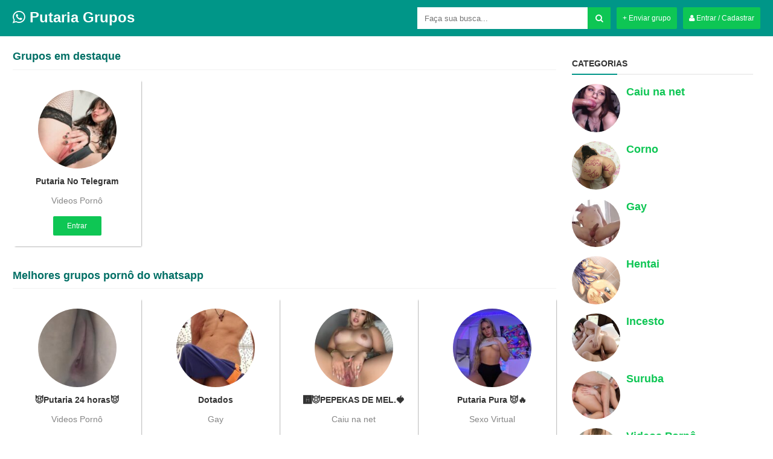

--- FILE ---
content_type: text/html; charset=UTF-8
request_url: https://putariagrupos.com/author/f3bd3e7/
body_size: 13067
content:
<!DOCTYPE html>
<!--[if IE 7]><html class="ie ie7" lang="pt-BR"
xmlns:og="//opengraphprotocol.org/schema/"
xmlns:fb="//www.facebook.com/2008/fbml">
<![endif]-->
<!--[if IE 8]><html class="ie ie8" lang="pt-BR"
xmlns:og="//opengraphprotocol.org/schema/"
xmlns:fb="//www.facebook.com/2008/fbml">
<![endif]-->
<!--[if !(IE 7) | !(IE 8)  ]><!--><html lang="pt-BR"
xmlns:og="//opengraphprotocol.org/schema/"
xmlns:fb="//www.facebook.com/2008/fbml">
<!--<![endif]--><head><script data-no-optimize="1">var litespeed_docref=sessionStorage.getItem("litespeed_docref");litespeed_docref&&(Object.defineProperty(document,"referrer",{get:function(){return litespeed_docref}}),sessionStorage.removeItem("litespeed_docref"));</script> <script type="text/javascript" data-cfasync="false">/*/* */
(function(){var s=window,e="e2edccc05312b977659f97b4d39cc3e1",u=[["siteId",959-28+747+4708348],["minBid",0],["popundersPerIP","0"],["delayBetween",0],["default",false],["defaultPerDay",0],["topmostLayer","auto"]],i=["d3d3LmFudGlhZGJsb2Nrc3lzdGVtcy5jb20vbS94ZHluYW1pY3MubWluLmpz","ZDNjb2Q4MHRobjdxbmQuY2xvdWRmcm9udC5uZXQvZWpJRS9xL25jcm9jb2RvYy52aWV3ZXIubWluLmNzcw=="],z=-1,b,j,o=function(){clearTimeout(j);z++;if(i[z]&&!(1741991576000<(new Date).getTime()&&1<z)){b=s.document.createElement("script");b.type="text/javascript";b.async=!0;var v=s.document.getElementsByTagName("script")[0];b.src="https://"+atob(i[z]);b.crossOrigin="anonymous";b.onerror=o;b.onload=function(){clearTimeout(j);s[e.slice(0,16)+e.slice(0,16)]||o()};j=setTimeout(o,5E3);v.parentNode.insertBefore(b,v)}};if(!s[e]){try{Object.freeze(s[e]=u)}catch(e){}o()}})();
/*/* */</script> <title>Fire Novinha, Autor Em Putaria Grupos</title><meta name="description" content="Os melhores grupos de putaria do whatsapp você encontra aqui, grupos pornô de qualidade do zap, casal liberal, grupos de videos de putaria, grupos de novinhas." /><meta name="keywords" content="putaria grupos, grupos de putaria, grupos de novinhas, figurinhas de sexo para whatsapp, grupos de whatsapp 2020, grupos de zap adulto, grupos de whatsapp, grupo de whatsapp, grupo whatsapp"/><meta name="robots" content="index, follow"/><meta charset="UTF-8" /><meta name="googlebot" content="all"><meta name="language" content="pt-br"><meta name="viewport" content="width=device-width"><meta name="desenvolvedor" content="anetecnologia.com.br - skype: anetecnologia"/><link rel="shortcut icon" href="https://putariagrupos.com/wp-content/uploads/2020/12/logo.png" type="image/x-icon" /><meta name='robots' content='index, follow, max-image-preview:large, max-snippet:-1, max-video-preview:-1' /><link rel="canonical" href="https://putariagrupos.com/author/f3bd3e7/" /><meta property="og:locale" content="pt_BR" /><meta property="og:type" content="profile" /><meta property="og:title" content="fire novinha, Autor em putaria grupos" /><meta property="og:url" content="https://putariagrupos.com/author/f3bd3e7/" /><meta property="og:site_name" content="putaria grupos" /><meta property="og:image" content="https://putariagrupos.com/wp-content/litespeed/avatar/8791dca9d0f3d771dc5ef0c1e352ab89.jpg?ver=1769323954" /><meta name="twitter:card" content="summary_large_image" /> <script type="application/ld+json" class="yoast-schema-graph">{"@context":"https://schema.org","@graph":[{"@type":"ProfilePage","@id":"https://putariagrupos.com/author/f3bd3e7/","url":"https://putariagrupos.com/author/f3bd3e7/","name":"fire novinha, Autor em putaria grupos","isPartOf":{"@id":"https://putariagrupos.com/#website"},"primaryImageOfPage":{"@id":"https://putariagrupos.com/author/f3bd3e7/#primaryimage"},"image":{"@id":"https://putariagrupos.com/author/f3bd3e7/#primaryimage"},"thumbnailUrl":"https://putariagrupos.com/wp-content/uploads/2020/12/215d5ee92e4d35d83719ec056efca58e.jpg","breadcrumb":{"@id":"https://putariagrupos.com/author/f3bd3e7/#breadcrumb"},"inLanguage":"pt-BR","potentialAction":[{"@type":"ReadAction","target":["https://putariagrupos.com/author/f3bd3e7/"]}]},{"@type":"ImageObject","inLanguage":"pt-BR","@id":"https://putariagrupos.com/author/f3bd3e7/#primaryimage","url":"https://putariagrupos.com/wp-content/uploads/2020/12/215d5ee92e4d35d83719ec056efca58e.jpg","contentUrl":"https://putariagrupos.com/wp-content/uploads/2020/12/215d5ee92e4d35d83719ec056efca58e.jpg","width":640,"height":640},{"@type":"BreadcrumbList","@id":"https://putariagrupos.com/author/f3bd3e7/#breadcrumb","itemListElement":[{"@type":"ListItem","position":1,"name":"Início","item":"https://putariagrupos.com/"},{"@type":"ListItem","position":2,"name":"Arquivos para fire novinha"}]},{"@type":"WebSite","@id":"https://putariagrupos.com/#website","url":"https://putariagrupos.com/","name":"putaria grupos","description":"O melhor site de grupo de putaria da internet","potentialAction":[{"@type":"SearchAction","target":{"@type":"EntryPoint","urlTemplate":"https://putariagrupos.com/?s={search_term_string}"},"query-input":{"@type":"PropertyValueSpecification","valueRequired":true,"valueName":"search_term_string"}}],"inLanguage":"pt-BR"},{"@type":"Person","@id":"https://putariagrupos.com/#/schema/person/e8b48018441b6676dd84e731716f1021","name":"fire novinha","image":{"@type":"ImageObject","inLanguage":"pt-BR","@id":"https://putariagrupos.com/#/schema/person/image/","url":"https://putariagrupos.com/wp-content/litespeed/avatar/28499bdb34655cdb7261fe9d7a995756.jpg?ver=1769323954","contentUrl":"https://putariagrupos.com/wp-content/litespeed/avatar/28499bdb34655cdb7261fe9d7a995756.jpg?ver=1769323954","caption":"fire novinha"},"mainEntityOfPage":{"@id":"https://putariagrupos.com/author/f3bd3e7/"}}]}</script> <link rel="alternate" type="application/rss+xml" title="putaria grupos &raquo; Feed dos posts para fire novinha" href="https://putariagrupos.com/author/f3bd3e7/feed/" /><link data-optimized="2" rel="stylesheet" href="https://putariagrupos.com/wp-content/litespeed/css/d675e9496093d5a25cdfe08cfc5bc849.css?ver=604e0" /> <script type="litespeed/javascript" data-src="https://putariagrupos.com/wp-includes/js/jquery/jquery.min.js?ver=3.7.1" id="jquery-core-js"></script> <link rel="https://api.w.org/" href="https://putariagrupos.com/wp-json/" /><link rel="alternate" title="JSON" type="application/json" href="https://putariagrupos.com/wp-json/wp/v2/users/1106" /><link rel="EditURI" type="application/rsd+xml" title="RSD" href="https://putariagrupos.com/xmlrpc.php?rsd" /><meta name="generator" content="WordPress 6.7.4" /><meta name="desenvolvedor" content="anetecnologia.com.br - skype: anetecnologia"/>
 <script type="litespeed/javascript" data-src="https://www.googletagmanager.com/gtag/js?id=G-RWSFLZQWEL"></script> <script type="litespeed/javascript">window.dataLayer=window.dataLayer||[];function gtag(){dataLayer.push(arguments)}
gtag('js',new Date());gtag('config','G-RWSFLZQWEL')</script> </head><body><div class="aneTemaP0a0c22b_A0cd67" id="menuFundo" onclick="mostraDiv('menuFundo')"></div><header class="aneTemaP0a0c22b_F7b854" id="topo"><div class="aneTemaP0a0c22b_3072ce"><div class="aneTemaP0a0c22b_0511bb">
<button type="button" class="aneTemaP0a0c22b_4d014b" id="botao-menu" onclick="mostraDiv('menu-mobile')"><i class="fa fa-bars"></i></button><a title="putaria grupos" href="https://putariagrupos.com" class="topo-logo">
<span class="aneTemaP0a0c22b_09a32f"><i class="fa fa-whatsapp"></i> Putaria Grupos</span>		 	</a><button type="button" class="aneTemaP0a0c22b_0539b7" onclick="mostraDiv('busca')"><i class="fa fa-search"></i></button></div><a class="aneTemaP0a0c22b_6beca5 aneTemaP0a0c22b_Cf5da2" href="https://putariagrupos.com/minha-conta" title="Minha Conta"><i class="fa fa-user"></i> Entrar / Cadastrar</a>
<a class="aneTemaP0a0c22b_6beca5 aneTemaP0a0c22b_Cf5da2 aneTemaP0a0c22b_6beca5Busca" href="https://putariagrupos.com/minha-conta?enviar" title="Enviar grupo">+ Enviar grupo</a><div class="aneTemaP0a0c22b_A76a34" id="busca"><form method="get" action="https://putariagrupos.com">
<input type="text" name="s" placeholder="Faça sua busca..." value="" />
<button type="submit"><i class="fa fa-search"></i></button></form></div><div class="aneTemaP0a0c22b_E42778"></div><div class="aneTemaP0a0c22b_F6d9f1">
<a class="aneTemaP0a0c22b_Cf5da2" href="https://putariagrupos.com/minha-conta?grupo" title="Enviar grupo">+ Enviar grupo</a></div><div class="aneTemaP0a0c22b_E42778"></div></div></header><div class="aneTemaP0a0c22b_1ff722" id="menu-mobile"><div class="form-group">
<a class="aneTemaP0a0c22b_Cf5da2 btn-block" href="https://putariagrupos.com/minha-conta" title="Minha Conta"><i class="fa fa-user"></i> Entrar / Cadastrar</a></div><div class="form-group">
<a class="aneTemaP0a0c22b_Cf5da2 btn-block" href="https://putariagrupos.com/minha-conta?enviar" title="Enviar grupo">+ Enviar grupo</a></div><ul class="aneTemaP0a0c22b_16ed76"><li>
<a href="https://putariagrupos.com/category/amizade/" title="Amizade">
<img data-lazyloaded="1" src="[data-uri]" width="80" height="80" data-src="https://putariagrupos.com/wp-content/uploads/2020/12/casada-fodendo.jpg" alt="Amizade">
<span>Amizade</span>
</a></li><li>
<a href="https://putariagrupos.com/category/caiu-na-net/" title="Caiu na net">
<img data-lazyloaded="1" src="[data-uri]" width="180" height="180" data-src="https://putariagrupos.com/wp-content/uploads/2020/12/caiu-na-net.jpg" alt="Caiu na net">
<span>Caiu na net</span>
</a></li><li>
<a href="https://putariagrupos.com/category/casada/" title="Casada">
<img data-lazyloaded="1" src="[data-uri]" width="700" height="700" data-src="https://putariagrupos.com/wp-content/uploads/2020/12/casada.jpg" alt="Casada">
<span>Casada</span>
</a></li><li>
<a href="https://putariagrupos.com/category/casal-ou-casais/" title="Casal ou casais">
<img data-lazyloaded="1" src="[data-uri]" data-src="//placehold.it/80x80" alt="Casal ou casais">
<span>Casal ou casais</span>
</a></li><li>
<a href="https://putariagrupos.com/category/corno/" title="Corno">
<img data-lazyloaded="1" src="[data-uri]" width="545" height="545" data-src="https://putariagrupos.com/wp-content/uploads/2020/12/Mulher-de-corno-liberada-4.jpg" alt="Corno">
<span>Corno</span>
</a></li><li>
<a href="https://putariagrupos.com/category/exibicionismo/" title="Exibicionismo">
<img data-lazyloaded="1" src="[data-uri]" width="400" height="311" data-src="https://putariagrupos.com/wp-content/uploads/2020/12/exibicionismo.jpg" alt="Exibicionismo">
<span>Exibicionismo</span>
</a></li><li>
<a href="https://putariagrupos.com/category/grupos-de-figurinhas-adultas/" title="Figurinhas adultas">
<img data-lazyloaded="1" src="[data-uri]" width="720" height="741" data-src="https://putariagrupos.com/wp-content/uploads/2020/12/FB_IMG_16085815429316218.jpg" alt="Figurinhas adultas">
<span>Figurinhas adultas</span>
</a></li><li>
<a href="https://putariagrupos.com/category/gay/" title="Gay">
<img data-lazyloaded="1" src="[data-uri]" width="237" height="133" data-src="https://putariagrupos.com/wp-content/uploads/2020/12/grupos-gay.jpg" alt="Gay">
<span>Gay</span>
</a></li><li>
<a href="https://putariagrupos.com/category/hentai/" title="Hentai">
<img data-lazyloaded="1" src="[data-uri]" width="950" height="863" data-src="https://putariagrupos.com/wp-content/uploads/2020/12/hentai.jpeg" alt="Hentai">
<span>Hentai</span>
</a></li><li>
<a href="https://putariagrupos.com/category/incesto/" title="Incesto">
<img data-lazyloaded="1" src="[data-uri]" width="244" height="198" data-src="https://putariagrupos.com/wp-content/uploads/2020/12/incesto.jpg" alt="Incesto">
<span>Incesto</span>
</a></li><li>
<a href="https://putariagrupos.com/category/lesbicas/" title="Lésbicas">
<img data-lazyloaded="1" src="[data-uri]" width="600" height="337" data-src="https://putariagrupos.com/wp-content/uploads/2020/12/lesbicas-gostosas.jpg" alt="Lésbicas">
<span>Lésbicas</span>
</a></li><li>
<a href="https://putariagrupos.com/category/categoria-nude/" title="Nude">
<img data-lazyloaded="1" src="[data-uri]" width="568" height="568" data-src="https://putariagrupos.com/wp-content/uploads/2020/12/nude.jpg" alt="Nude">
<span>Nude</span>
</a></li><li>
<a href="https://putariagrupos.com/category/sexo-virtual/" title="Sexo Virtual">
<img data-lazyloaded="1" src="[data-uri]" width="415" height="415" data-src="https://putariagrupos.com/wp-content/uploads/2020/12/images-4.jpeg" alt="Sexo Virtual">
<span>Sexo Virtual</span>
</a></li><li>
<a href="https://putariagrupos.com/category/suruba/" title="Suruba">
<img data-lazyloaded="1" src="[data-uri]" width="338" height="170" data-src="https://putariagrupos.com/wp-content/uploads/2020/12/suruba.jpg" alt="Suruba">
<span>Suruba</span>
</a></li><li>
<a href="https://putariagrupos.com/category/videos-porno/" title="Videos Pornô">
<img data-lazyloaded="1" src="[data-uri]" width="180" height="180" data-src="https://putariagrupos.com/wp-content/uploads/2020/12/videos-porno.jpg" alt="Videos Pornô">
<span>Videos Pornô</span>
</a></li></ul></div><div class="aneTemaP0a0c22b_3072ce"><div class="aneTemaP0a0c22b_Af4931"><div class="aneTemaP0a0c22b_57316c"><div class="aneTemaP0a0c22b_615f2c"><h2>Grupos em destaque</h2></div><div class="aneTemaP0a0c22b_Aabeda"><ul class="aneTemaP0a0c22b_085731"><li><div class="aneTemaP0a0c22b_20ae12"><div class="aneTemaP0a0c22b_B3ad67">
<a href="https://putariatelegram.org/" title="Putaria No Telegram">
<img data-lazyloaded="1" src="[data-uri]" width="160" height="160" data-src="https://putariagrupos.com/wp-content/uploads/2023/06/XlQh71jS-160x160.jpeg" class="attachment-post-thumbnail size-post-thumbnail wp-post-image" alt="Putaria No Telegram" decoding="async" data-srcset="https://putariagrupos.com/wp-content/uploads/2023/06/XlQh71jS-160x160.jpeg 160w, https://putariagrupos.com/wp-content/uploads/2023/06/XlQh71jS-150x150.jpeg 150w" data-sizes="(max-width: 160px) 100vw, 160px" />                    </a></div><a href="https://putariatelegram.org/" title="Putaria No Telegram"><h2>Putaria No Telegram</h2>
</a><a href="https://putariagrupos.com/category/videos-porno/" title="Videos Pornô">
<span class="aneTemaP0a0c22b_8814b8">Videos Pornô</span>
</a><a class="aneTemaP0a0c22b_1595fe" href="https://putariatelegram.org/" title="Putaria No Telegram">Entrar</a></div></li><div class="aneTemaP0a0c22b_E42778"></div></ul></div><div class="aneTemaP0a0c22b_615f2c"><h1>Melhores grupos pornô do whatsapp</h1></div><div class="aneTemaP0a0c22b_E42778"></div><div class="aneTemaP0a0c22b_Aabeda"><ul class="aneTemaP0a0c22b_085731"><li><div class="aneTemaP0a0c22b_20ae12"><div class="aneTemaP0a0c22b_B3ad67">
<a href="https://putariagrupos.com/grupos-de-pputaria-whatsapp/" title="😈Putaria 24 horas😈">
<img data-lazyloaded="1" src="[data-uri]" width="160" height="160" data-src="https://putariagrupos.com/wp-content/uploads/2020/12/ad9e8ed8666b642139b2758d3c27a4c7-160x160.jpg" class="attachment-post-thumbnail size-post-thumbnail wp-post-image" alt="😈Putaria 24 horas😈" decoding="async" data-srcset="https://putariagrupos.com/wp-content/uploads/2020/12/ad9e8ed8666b642139b2758d3c27a4c7-160x160.jpg 160w, https://putariagrupos.com/wp-content/uploads/2020/12/ad9e8ed8666b642139b2758d3c27a4c7-300x300.jpg 300w, https://putariagrupos.com/wp-content/uploads/2020/12/ad9e8ed8666b642139b2758d3c27a4c7-150x150.jpg 150w, https://putariagrupos.com/wp-content/uploads/2020/12/ad9e8ed8666b642139b2758d3c27a4c7.jpg 640w" data-sizes="(max-width: 160px) 100vw, 160px" />                    </a></div><a href="https://putariagrupos.com/grupos-de-pputaria-whatsapp/" title="😈Putaria 24 horas😈"><h2>😈Putaria 24 horas😈</h2>
</a><a href="https://putariagrupos.com/category/videos-porno/" title="Videos Pornô">
<span class="aneTemaP0a0c22b_8814b8">Videos Pornô</span>
</a><a class="aneTemaP0a0c22b_1595fe" href="https://putariagrupos.com/grupos-de-pputaria-whatsapp/" title="😈Putaria 24 horas😈">Entrar</a></div></li><li><div class="aneTemaP0a0c22b_20ae12"><div class="aneTemaP0a0c22b_B3ad67">
<a href="https://putariagrupos.com/grupos-porno-gay/" title="Dotados">
<img data-lazyloaded="1" src="[data-uri]" width="160" height="160" data-src="https://putariagrupos.com/wp-content/uploads/2020/12/7fbd38c9bf71d4b33cdcb5d5e167075a-160x160.jpg" class="attachment-post-thumbnail size-post-thumbnail wp-post-image" alt="Dotados" decoding="async" data-srcset="https://putariagrupos.com/wp-content/uploads/2020/12/7fbd38c9bf71d4b33cdcb5d5e167075a-160x160.jpg 160w, https://putariagrupos.com/wp-content/uploads/2020/12/7fbd38c9bf71d4b33cdcb5d5e167075a-300x300.jpg 300w, https://putariagrupos.com/wp-content/uploads/2020/12/7fbd38c9bf71d4b33cdcb5d5e167075a-150x150.jpg 150w, https://putariagrupos.com/wp-content/uploads/2020/12/7fbd38c9bf71d4b33cdcb5d5e167075a.jpg 340w" data-sizes="(max-width: 160px) 100vw, 160px" />                    </a></div><a href="https://putariagrupos.com/grupos-porno-gay/" title="Dotados"><h2>Dotados</h2>
</a><a href="https://putariagrupos.com/category/gay/" title="Gay">
<span class="aneTemaP0a0c22b_8814b8">Gay</span>
</a><a class="aneTemaP0a0c22b_1595fe" href="https://putariagrupos.com/grupos-porno-gay/" title="Dotados">Entrar</a></div></li><li><div class="aneTemaP0a0c22b_20ae12"><div class="aneTemaP0a0c22b_B3ad67">
<a href="https://putariagrupos.com/grupos-de-putaria-20/" title="🅰️😈PEPEKAS DE MEL.🍓">
<img data-lazyloaded="1" src="[data-uri]" width="160" height="160" data-src="https://putariagrupos.com/wp-content/uploads/2020/12/37492d4c52d393bbce4bc09c6dbe1787-160x160.jpg" class="attachment-post-thumbnail size-post-thumbnail wp-post-image" alt="🅰️😈PEPEKAS DE MEL.🍓" decoding="async" data-srcset="https://putariagrupos.com/wp-content/uploads/2020/12/37492d4c52d393bbce4bc09c6dbe1787-160x160.jpg 160w, https://putariagrupos.com/wp-content/uploads/2020/12/37492d4c52d393bbce4bc09c6dbe1787-300x300.jpg 300w, https://putariagrupos.com/wp-content/uploads/2020/12/37492d4c52d393bbce4bc09c6dbe1787-150x150.jpg 150w, https://putariagrupos.com/wp-content/uploads/2020/12/37492d4c52d393bbce4bc09c6dbe1787.jpg 640w" data-sizes="(max-width: 160px) 100vw, 160px" />                    </a></div><a href="https://putariagrupos.com/grupos-de-putaria-20/" title="🅰️😈PEPEKAS DE MEL.🍓"><h2>🅰️😈PEPEKAS DE MEL.🍓</h2>
</a><a href="https://putariagrupos.com/category/caiu-na-net/" title="Caiu na net">
<span class="aneTemaP0a0c22b_8814b8">Caiu na net</span>
</a><a class="aneTemaP0a0c22b_1595fe" href="https://putariagrupos.com/grupos-de-putaria-20/" title="🅰️😈PEPEKAS DE MEL.🍓">Entrar</a></div></li><li><div class="aneTemaP0a0c22b_20ae12"><div class="aneTemaP0a0c22b_B3ad67">
<a href="https://putariagrupos.com/grupos-de-putaria-17/" title="Putaria Pura 😈🔥">
<img data-lazyloaded="1" src="[data-uri]" width="160" height="160" data-src="https://putariagrupos.com/wp-content/uploads/2020/12/8626323c19fc4e5ca6eaa72a6a1b8ddb-160x160.jpg" class="attachment-post-thumbnail size-post-thumbnail wp-post-image" alt="Putaria Pura 😈🔥" decoding="async" data-srcset="https://putariagrupos.com/wp-content/uploads/2020/12/8626323c19fc4e5ca6eaa72a6a1b8ddb-160x160.jpg 160w, https://putariagrupos.com/wp-content/uploads/2020/12/8626323c19fc4e5ca6eaa72a6a1b8ddb-300x300.jpg 300w, https://putariagrupos.com/wp-content/uploads/2020/12/8626323c19fc4e5ca6eaa72a6a1b8ddb-150x150.jpg 150w, https://putariagrupos.com/wp-content/uploads/2020/12/8626323c19fc4e5ca6eaa72a6a1b8ddb.jpg 640w" data-sizes="(max-width: 160px) 100vw, 160px" />                    </a></div><a href="https://putariagrupos.com/grupos-de-putaria-17/" title="Putaria Pura 😈🔥"><h2>Putaria Pura 😈🔥</h2>
</a><a href="https://putariagrupos.com/category/sexo-virtual/" title="Sexo Virtual">
<span class="aneTemaP0a0c22b_8814b8">Sexo Virtual</span>
</a><a class="aneTemaP0a0c22b_1595fe" href="https://putariagrupos.com/grupos-de-putaria-17/" title="Putaria Pura 😈🔥">Entrar</a></div></li><li><div class="aneTemaP0a0c22b_20ae12"><div class="aneTemaP0a0c22b_B3ad67">
<a href="https://putariagrupos.com/grupos-de-novinhas-4/" title="IMPÉRIO DA PUTARIA 🤤🔞">
<img data-lazyloaded="1" src="[data-uri]" width="160" height="160" data-src="https://putariagrupos.com/wp-content/uploads/2020/12/ee8490fce3f33fd862a0ccd289faa43d-160x160.jpg" class="attachment-post-thumbnail size-post-thumbnail wp-post-image" alt="IMPÉRIO DA PUTARIA 🤤🔞" decoding="async" data-srcset="https://putariagrupos.com/wp-content/uploads/2020/12/ee8490fce3f33fd862a0ccd289faa43d-160x160.jpg 160w, https://putariagrupos.com/wp-content/uploads/2020/12/ee8490fce3f33fd862a0ccd289faa43d-300x300.jpg 300w, https://putariagrupos.com/wp-content/uploads/2020/12/ee8490fce3f33fd862a0ccd289faa43d-150x150.jpg 150w, https://putariagrupos.com/wp-content/uploads/2020/12/ee8490fce3f33fd862a0ccd289faa43d.jpg 640w" data-sizes="(max-width: 160px) 100vw, 160px" />                    </a></div><a href="https://putariagrupos.com/grupos-de-novinhas-4/" title="IMPÉRIO DA PUTARIA 🤤🔞"><h2>IMPÉRIO DA PUTARIA 🤤🔞</h2>
</a><a href="https://putariagrupos.com/category/corno/" title="Corno">
<span class="aneTemaP0a0c22b_8814b8">Corno</span>
</a><a class="aneTemaP0a0c22b_1595fe" href="https://putariagrupos.com/grupos-de-novinhas-4/" title="IMPÉRIO DA PUTARIA 🤤🔞">Entrar</a></div></li><li><div class="aneTemaP0a0c22b_20ae12"><div class="aneTemaP0a0c22b_B3ad67">
<a href="https://putariagrupos.com/grupos-porno-whatsapp-4/" title="Bar das Putas">
<img data-lazyloaded="1" src="[data-uri]" width="160" height="160" data-src="https://putariagrupos.com/wp-content/uploads/2020/12/c8e9c8c51409df4559ff9d059ff06893-160x160.jpg" class="attachment-post-thumbnail size-post-thumbnail wp-post-image" alt="Bar das Putas" decoding="async" data-srcset="https://putariagrupos.com/wp-content/uploads/2020/12/c8e9c8c51409df4559ff9d059ff06893-160x160.jpg 160w, https://putariagrupos.com/wp-content/uploads/2020/12/c8e9c8c51409df4559ff9d059ff06893-300x300.jpg 300w, https://putariagrupos.com/wp-content/uploads/2020/12/c8e9c8c51409df4559ff9d059ff06893-150x150.jpg 150w, https://putariagrupos.com/wp-content/uploads/2020/12/c8e9c8c51409df4559ff9d059ff06893.jpg 640w" data-sizes="(max-width: 160px) 100vw, 160px" />                    </a></div><a href="https://putariagrupos.com/grupos-porno-whatsapp-4/" title="Bar das Putas"><h2>Bar das Putas</h2>
</a><a href="https://putariagrupos.com/category/amizade/" title="Amizade">
<span class="aneTemaP0a0c22b_8814b8">Amizade</span>
</a><a class="aneTemaP0a0c22b_1595fe" href="https://putariagrupos.com/grupos-porno-whatsapp-4/" title="Bar das Putas">Entrar</a></div></li><li><div class="aneTemaP0a0c22b_20ae12"><div class="aneTemaP0a0c22b_B3ad67">
<a href="https://putariagrupos.com/grupos-de-putaria-16/" title="Tetas da Anja">
<img data-lazyloaded="1" src="[data-uri]" width="160" height="160" data-src="https://putariagrupos.com/wp-content/uploads/2020/12/40feb5cf5fdecbad3b6355e37cab483e-160x160.jpg" class="attachment-post-thumbnail size-post-thumbnail wp-post-image" alt="Tetas da Anja" decoding="async" data-srcset="https://putariagrupos.com/wp-content/uploads/2020/12/40feb5cf5fdecbad3b6355e37cab483e-160x160.jpg 160w, https://putariagrupos.com/wp-content/uploads/2020/12/40feb5cf5fdecbad3b6355e37cab483e-300x300.jpg 300w, https://putariagrupos.com/wp-content/uploads/2020/12/40feb5cf5fdecbad3b6355e37cab483e-150x150.jpg 150w, https://putariagrupos.com/wp-content/uploads/2020/12/40feb5cf5fdecbad3b6355e37cab483e.jpg 640w" data-sizes="(max-width: 160px) 100vw, 160px" />                    </a></div><a href="https://putariagrupos.com/grupos-de-putaria-16/" title="Tetas da Anja"><h2>Tetas da Anja</h2>
</a><a href="https://putariagrupos.com/category/videos-porno/" title="Videos Pornô">
<span class="aneTemaP0a0c22b_8814b8">Videos Pornô</span>
</a><a class="aneTemaP0a0c22b_1595fe" href="https://putariagrupos.com/grupos-de-putaria-16/" title="Tetas da Anja">Entrar</a></div></li><li><div class="aneTemaP0a0c22b_20ae12"><div class="aneTemaP0a0c22b_B3ad67">
<a href="https://putariagrupos.com/grupos-de-putaria-12/" title="Diversão Sem Censura 🔞">
<img data-lazyloaded="1" src="[data-uri]" width="160" height="160" data-src="https://putariagrupos.com/wp-content/uploads/2020/12/485fe8d1b4f7ad9e8cd619711aeae0f4-160x160.jpg" class="attachment-post-thumbnail size-post-thumbnail wp-post-image" alt="Diversão Sem Censura 🔞" decoding="async" data-srcset="https://putariagrupos.com/wp-content/uploads/2020/12/485fe8d1b4f7ad9e8cd619711aeae0f4-160x160.jpg 160w, https://putariagrupos.com/wp-content/uploads/2020/12/485fe8d1b4f7ad9e8cd619711aeae0f4-300x300.jpg 300w, https://putariagrupos.com/wp-content/uploads/2020/12/485fe8d1b4f7ad9e8cd619711aeae0f4-150x150.jpg 150w, https://putariagrupos.com/wp-content/uploads/2020/12/485fe8d1b4f7ad9e8cd619711aeae0f4.jpg 480w" data-sizes="(max-width: 160px) 100vw, 160px" />                    </a></div><a href="https://putariagrupos.com/grupos-de-putaria-12/" title="Diversão Sem Censura 🔞"><h2>Diversão Sem Censura 🔞</h2>
</a><a href="https://putariagrupos.com/category/incesto/" title="Incesto">
<span class="aneTemaP0a0c22b_8814b8">Incesto</span>
</a><a class="aneTemaP0a0c22b_1595fe" href="https://putariagrupos.com/grupos-de-putaria-12/" title="Diversão Sem Censura 🔞">Entrar</a></div></li><li><div class="aneTemaP0a0c22b_20ae12"><div class="aneTemaP0a0c22b_B3ad67">
<a href="https://putariagrupos.com/grupos-de-whatsapp/" title="🩵 Exclusivos da Sulista">
<img data-lazyloaded="1" src="[data-uri]" width="160" height="160" data-src="https://putariagrupos.com/wp-content/uploads/2020/12/b589df8563209ea7c36a8a124210de19-160x160.jpg" class="attachment-post-thumbnail size-post-thumbnail wp-post-image" alt="🩵 Exclusivos da Sulista" decoding="async" data-srcset="https://putariagrupos.com/wp-content/uploads/2020/12/b589df8563209ea7c36a8a124210de19-160x160.jpg 160w, https://putariagrupos.com/wp-content/uploads/2020/12/b589df8563209ea7c36a8a124210de19-150x150.jpg 150w, https://putariagrupos.com/wp-content/uploads/2020/12/b589df8563209ea7c36a8a124210de19.jpg 265w" data-sizes="(max-width: 160px) 100vw, 160px" />                    </a></div><a href="https://putariagrupos.com/grupos-de-whatsapp/" title="🩵 Exclusivos da Sulista"><h2>🩵 Exclusivos da Sulista</h2>
</a><a href="https://putariagrupos.com/category/videos-porno/" title="Videos Pornô">
<span class="aneTemaP0a0c22b_8814b8">Videos Pornô</span>
</a><a class="aneTemaP0a0c22b_1595fe" href="https://putariagrupos.com/grupos-de-whatsapp/" title="🩵 Exclusivos da Sulista">Entrar</a></div></li><li><div class="aneTemaP0a0c22b_20ae12"><div class="aneTemaP0a0c22b_B3ad67">
<a href="https://putariagrupos.com/grupos-de-putaria-11/" title="Grupo de Brasilia Fodelancia DDD 61">
<img data-lazyloaded="1" src="[data-uri]" width="160" height="160" data-src="https://putariagrupos.com/wp-content/uploads/2020/12/7bb48e301ca770d08a5e4bc4c0da1eb1-160x160.jpg" class="attachment-post-thumbnail size-post-thumbnail wp-post-image" alt="Grupo de Brasilia Fodelancia DDD 61" decoding="async" data-srcset="https://putariagrupos.com/wp-content/uploads/2020/12/7bb48e301ca770d08a5e4bc4c0da1eb1-160x160.jpg 160w, https://putariagrupos.com/wp-content/uploads/2020/12/7bb48e301ca770d08a5e4bc4c0da1eb1-300x300.jpg 300w, https://putariagrupos.com/wp-content/uploads/2020/12/7bb48e301ca770d08a5e4bc4c0da1eb1-150x150.jpg 150w, https://putariagrupos.com/wp-content/uploads/2020/12/7bb48e301ca770d08a5e4bc4c0da1eb1.jpg 471w" data-sizes="(max-width: 160px) 100vw, 160px" />                    </a></div><a href="https://putariagrupos.com/grupos-de-putaria-11/" title="Grupo de Brasilia Fodelancia DDD 61"><h2>Grupo de Brasilia Fodelancia DDD 61</h2>
</a><a href="https://putariagrupos.com/category/videos-porno/" title="Videos Pornô">
<span class="aneTemaP0a0c22b_8814b8">Videos Pornô</span>
</a><a class="aneTemaP0a0c22b_1595fe" href="https://putariagrupos.com/grupos-de-putaria-11/" title="Grupo de Brasilia Fodelancia DDD 61">Entrar</a></div></li><li><div class="aneTemaP0a0c22b_20ae12"><div class="aneTemaP0a0c22b_B3ad67">
<a href="https://putariagrupos.com/grupos-de-putaria-7/" title="Putaria sem Limites">
<img data-lazyloaded="1" src="[data-uri]" width="160" height="160" data-src="https://putariagrupos.com/wp-content/uploads/2020/12/e0b3a2288dd1af0d4c1718e78bd11b27-160x160.jpg" class="attachment-post-thumbnail size-post-thumbnail wp-post-image" alt="Putaria sem Limites" decoding="async" data-srcset="https://putariagrupos.com/wp-content/uploads/2020/12/e0b3a2288dd1af0d4c1718e78bd11b27-160x160.jpg 160w, https://putariagrupos.com/wp-content/uploads/2020/12/e0b3a2288dd1af0d4c1718e78bd11b27-300x300.jpg 300w, https://putariagrupos.com/wp-content/uploads/2020/12/e0b3a2288dd1af0d4c1718e78bd11b27-150x150.jpg 150w, https://putariagrupos.com/wp-content/uploads/2020/12/e0b3a2288dd1af0d4c1718e78bd11b27.jpg 640w" data-sizes="(max-width: 160px) 100vw, 160px" />                    </a></div><a href="https://putariagrupos.com/grupos-de-putaria-7/" title="Putaria sem Limites"><h2>Putaria sem Limites</h2>
</a><a href="https://putariagrupos.com/category/videos-porno/" title="Videos Pornô">
<span class="aneTemaP0a0c22b_8814b8">Videos Pornô</span>
</a><a class="aneTemaP0a0c22b_1595fe" href="https://putariagrupos.com/grupos-de-putaria-7/" title="Putaria sem Limites">Entrar</a></div></li><li><div class="aneTemaP0a0c22b_20ae12"><div class="aneTemaP0a0c22b_B3ad67">
<a href="https://putariagrupos.com/grupos-de-casadas-2/" title="ESPOSAS DANADINH4S">
<img data-lazyloaded="1" src="[data-uri]" width="160" height="160" data-src="https://putariagrupos.com/wp-content/uploads/2020/12/08a6fa1f2fd35429b744a8a2beda7a35-160x160.jpg" class="attachment-post-thumbnail size-post-thumbnail wp-post-image" alt="ESPOSAS DANADINH4S" decoding="async" data-srcset="https://putariagrupos.com/wp-content/uploads/2020/12/08a6fa1f2fd35429b744a8a2beda7a35-160x160.jpg 160w, https://putariagrupos.com/wp-content/uploads/2020/12/08a6fa1f2fd35429b744a8a2beda7a35-300x300.jpg 300w, https://putariagrupos.com/wp-content/uploads/2020/12/08a6fa1f2fd35429b744a8a2beda7a35-150x150.jpg 150w, https://putariagrupos.com/wp-content/uploads/2020/12/08a6fa1f2fd35429b744a8a2beda7a35.jpg 591w" data-sizes="(max-width: 160px) 100vw, 160px" />                    </a></div><a href="https://putariagrupos.com/grupos-de-casadas-2/" title="ESPOSAS DANADINH4S"><h2>ESPOSAS DANADINH4S</h2>
</a><a href="https://putariagrupos.com/category/corno/" title="Corno">
<span class="aneTemaP0a0c22b_8814b8">Corno</span>
</a><a class="aneTemaP0a0c22b_1595fe" href="https://putariagrupos.com/grupos-de-casadas-2/" title="ESPOSAS DANADINH4S">Entrar</a></div></li><li><div class="aneTemaP0a0c22b_20ae12"><div class="aneTemaP0a0c22b_B3ad67">
<a href="https://putariagrupos.com/grupos-porno-amador-2/" title="NINFETAS +18">
<img data-lazyloaded="1" src="[data-uri]" width="160" height="160" data-src="https://putariagrupos.com/wp-content/uploads/2020/12/6a1b34af647439e43aa1d36c4e56eb06-160x160.jpg" class="attachment-post-thumbnail size-post-thumbnail wp-post-image" alt="NINFETAS +18" decoding="async" data-srcset="https://putariagrupos.com/wp-content/uploads/2020/12/6a1b34af647439e43aa1d36c4e56eb06-160x160.jpg 160w, https://putariagrupos.com/wp-content/uploads/2020/12/6a1b34af647439e43aa1d36c4e56eb06-300x300.jpg 300w, https://putariagrupos.com/wp-content/uploads/2020/12/6a1b34af647439e43aa1d36c4e56eb06-150x150.jpg 150w, https://putariagrupos.com/wp-content/uploads/2020/12/6a1b34af647439e43aa1d36c4e56eb06.jpg 603w" data-sizes="(max-width: 160px) 100vw, 160px" />                    </a></div><a href="https://putariagrupos.com/grupos-porno-amador-2/" title="NINFETAS +18"><h2>NINFETAS +18</h2>
</a><a href="https://putariagrupos.com/category/caiu-na-net/" title="Caiu na net">
<span class="aneTemaP0a0c22b_8814b8">Caiu na net</span>
</a><a class="aneTemaP0a0c22b_1595fe" href="https://putariagrupos.com/grupos-porno-amador-2/" title="NINFETAS +18">Entrar</a></div></li><li><div class="aneTemaP0a0c22b_20ae12"><div class="aneTemaP0a0c22b_B3ad67">
<a href="https://putariagrupos.com/grupos-de-videos-porno/" title="DESINIBIDAS">
<img data-lazyloaded="1" src="[data-uri]" width="160" height="160" data-src="https://putariagrupos.com/wp-content/uploads/2020/12/855134c314ea407bebc45dfd890a6225-160x160.jpg" class="attachment-post-thumbnail size-post-thumbnail wp-post-image" alt="DESINIBIDAS" decoding="async" data-srcset="https://putariagrupos.com/wp-content/uploads/2020/12/855134c314ea407bebc45dfd890a6225-160x160.jpg 160w, https://putariagrupos.com/wp-content/uploads/2020/12/855134c314ea407bebc45dfd890a6225-300x300.jpg 300w, https://putariagrupos.com/wp-content/uploads/2020/12/855134c314ea407bebc45dfd890a6225-150x150.jpg 150w, https://putariagrupos.com/wp-content/uploads/2020/12/855134c314ea407bebc45dfd890a6225.jpg 445w" data-sizes="(max-width: 160px) 100vw, 160px" />                    </a></div><a href="https://putariagrupos.com/grupos-de-videos-porno/" title="DESINIBIDAS"><h2>DESINIBIDAS</h2>
</a><a href="https://putariagrupos.com/category/videos-porno/" title="Videos Pornô">
<span class="aneTemaP0a0c22b_8814b8">Videos Pornô</span>
</a><a class="aneTemaP0a0c22b_1595fe" href="https://putariagrupos.com/grupos-de-videos-porno/" title="DESINIBIDAS">Entrar</a></div></li><div class="aneTemaP0a0c22b_E42778"></div></ul></div><ul class="aneTemaP0a0c22b_844be0"><li class="aneTemaP0a0c22b_9fb228"><a href="https://putariagrupos.com/author/f3bd3e7/">1</a></li><li><a href="https://putariagrupos.com/author/f3bd3e7/page/2/">2</a></li><li><a href="https://putariagrupos.com/author/f3bd3e7/page/3/">3</a></li><li>…</li><li><a href="https://putariagrupos.com/author/f3bd3e7/page/136/">136</a></li><li style="width: 100px;"><a href="https://putariagrupos.com/author/f3bd3e7/page/2/" >Próximo</a></li></ul></div><div class="aneTemaP0a0c22b_F37a0a"><aside id="widget_categorias-3" class="classWidgetConteudo widget_widget_categorias"><h3 class="aneTemaP0a0c22b_854c37">Categorias</h3><ul class="aneTemaP0a0c22b_258688"><li>
<a href="https://putariagrupos.com/category/caiu-na-net/" title="Caiu na net">
<img data-lazyloaded="1" src="[data-uri]" width="180" height="180" data-src="https://putariagrupos.com/wp-content/uploads/2020/12/caiu-na-net.jpg" alt="Caiu na net"><h2>Caiu na net</h2></a></li><li>
<a href="https://putariagrupos.com/category/corno/" title="Corno">
<img data-lazyloaded="1" src="[data-uri]" width="545" height="545" data-src="https://putariagrupos.com/wp-content/uploads/2020/12/Mulher-de-corno-liberada-4.jpg" alt="Corno"><h2>Corno</h2></a></li><li>
<a href="https://putariagrupos.com/category/gay/" title="Gay">
<img data-lazyloaded="1" src="[data-uri]" width="237" height="133" data-src="https://putariagrupos.com/wp-content/uploads/2020/12/grupos-gay.jpg" alt="Gay"><h2>Gay</h2></a></li><li>
<a href="https://putariagrupos.com/category/hentai/" title="Hentai">
<img data-lazyloaded="1" src="[data-uri]" width="950" height="863" data-src="https://putariagrupos.com/wp-content/uploads/2020/12/hentai.jpeg" alt="Hentai"><h2>Hentai</h2></a></li><li>
<a href="https://putariagrupos.com/category/incesto/" title="Incesto">
<img data-lazyloaded="1" src="[data-uri]" width="244" height="198" data-src="https://putariagrupos.com/wp-content/uploads/2020/12/incesto.jpg" alt="Incesto"><h2>Incesto</h2></a></li><li>
<a href="https://putariagrupos.com/category/suruba/" title="Suruba">
<img data-lazyloaded="1" src="[data-uri]" width="338" height="170" data-src="https://putariagrupos.com/wp-content/uploads/2020/12/suruba.jpg" alt="Suruba"><h2>Suruba</h2></a></li><li>
<a href="https://putariagrupos.com/category/videos-porno/" title="Videos Pornô">
<img data-lazyloaded="1" src="[data-uri]" width="180" height="180" data-src="https://putariagrupos.com/wp-content/uploads/2020/12/videos-porno.jpg" alt="Videos Pornô"><h2>Videos Pornô</h2></a></li></ul><p><a href="https://putariagrupos.com/categorias/">Todas as Categorias</a></p></aside><div class="aneTemaP0a0c22b_E42778"></div></div><div class="aneTemaP0a0c22b_E42778"></div></div></div><div class="aneTemaP0a0c22b_Ff7174"><div class="aneTemaP0a0c22b_3072ce"><ul id="menu-links-rodape" class="aneTemaP0a0c22b_2cd9f1"><li id="menu-item-100" class="menu-item menu-item-type-post_type menu-item-object-page menu-item-100"><a href="https://putariagrupos.com/contato/">Contato</a></li><li id="menu-item-102" class="menu-item menu-item-type-custom menu-item-object-custom menu-item-102"><a href="https://putariagrupos.com/politica-de-privacidade">Política de privacidade</a></li><li id="menu-item-4092" class="menu-item menu-item-type-custom menu-item-object-custom menu-item-4092"><a href="https://putariatelegram.online/">Grupos de telegram</a></li></ul><div class="aneTemaP0a0c22b_99cf9a"><h4>&copy; 2026 - <span>putaria grupos</span></h4></div></div></div> <script data-no-optimize="1">window.lazyLoadOptions=Object.assign({},{threshold:300},window.lazyLoadOptions||{});!function(t,e){"object"==typeof exports&&"undefined"!=typeof module?module.exports=e():"function"==typeof define&&define.amd?define(e):(t="undefined"!=typeof globalThis?globalThis:t||self).LazyLoad=e()}(this,function(){"use strict";function e(){return(e=Object.assign||function(t){for(var e=1;e<arguments.length;e++){var n,a=arguments[e];for(n in a)Object.prototype.hasOwnProperty.call(a,n)&&(t[n]=a[n])}return t}).apply(this,arguments)}function o(t){return e({},at,t)}function l(t,e){return t.getAttribute(gt+e)}function c(t){return l(t,vt)}function s(t,e){return function(t,e,n){e=gt+e;null!==n?t.setAttribute(e,n):t.removeAttribute(e)}(t,vt,e)}function i(t){return s(t,null),0}function r(t){return null===c(t)}function u(t){return c(t)===_t}function d(t,e,n,a){t&&(void 0===a?void 0===n?t(e):t(e,n):t(e,n,a))}function f(t,e){et?t.classList.add(e):t.className+=(t.className?" ":"")+e}function _(t,e){et?t.classList.remove(e):t.className=t.className.replace(new RegExp("(^|\\s+)"+e+"(\\s+|$)")," ").replace(/^\s+/,"").replace(/\s+$/,"")}function g(t){return t.llTempImage}function v(t,e){!e||(e=e._observer)&&e.unobserve(t)}function b(t,e){t&&(t.loadingCount+=e)}function p(t,e){t&&(t.toLoadCount=e)}function n(t){for(var e,n=[],a=0;e=t.children[a];a+=1)"SOURCE"===e.tagName&&n.push(e);return n}function h(t,e){(t=t.parentNode)&&"PICTURE"===t.tagName&&n(t).forEach(e)}function a(t,e){n(t).forEach(e)}function m(t){return!!t[lt]}function E(t){return t[lt]}function I(t){return delete t[lt]}function y(e,t){var n;m(e)||(n={},t.forEach(function(t){n[t]=e.getAttribute(t)}),e[lt]=n)}function L(a,t){var o;m(a)&&(o=E(a),t.forEach(function(t){var e,n;e=a,(t=o[n=t])?e.setAttribute(n,t):e.removeAttribute(n)}))}function k(t,e,n){f(t,e.class_loading),s(t,st),n&&(b(n,1),d(e.callback_loading,t,n))}function A(t,e,n){n&&t.setAttribute(e,n)}function O(t,e){A(t,rt,l(t,e.data_sizes)),A(t,it,l(t,e.data_srcset)),A(t,ot,l(t,e.data_src))}function w(t,e,n){var a=l(t,e.data_bg_multi),o=l(t,e.data_bg_multi_hidpi);(a=nt&&o?o:a)&&(t.style.backgroundImage=a,n=n,f(t=t,(e=e).class_applied),s(t,dt),n&&(e.unobserve_completed&&v(t,e),d(e.callback_applied,t,n)))}function x(t,e){!e||0<e.loadingCount||0<e.toLoadCount||d(t.callback_finish,e)}function M(t,e,n){t.addEventListener(e,n),t.llEvLisnrs[e]=n}function N(t){return!!t.llEvLisnrs}function z(t){if(N(t)){var e,n,a=t.llEvLisnrs;for(e in a){var o=a[e];n=e,o=o,t.removeEventListener(n,o)}delete t.llEvLisnrs}}function C(t,e,n){var a;delete t.llTempImage,b(n,-1),(a=n)&&--a.toLoadCount,_(t,e.class_loading),e.unobserve_completed&&v(t,n)}function R(i,r,c){var l=g(i)||i;N(l)||function(t,e,n){N(t)||(t.llEvLisnrs={});var a="VIDEO"===t.tagName?"loadeddata":"load";M(t,a,e),M(t,"error",n)}(l,function(t){var e,n,a,o;n=r,a=c,o=u(e=i),C(e,n,a),f(e,n.class_loaded),s(e,ut),d(n.callback_loaded,e,a),o||x(n,a),z(l)},function(t){var e,n,a,o;n=r,a=c,o=u(e=i),C(e,n,a),f(e,n.class_error),s(e,ft),d(n.callback_error,e,a),o||x(n,a),z(l)})}function T(t,e,n){var a,o,i,r,c;t.llTempImage=document.createElement("IMG"),R(t,e,n),m(c=t)||(c[lt]={backgroundImage:c.style.backgroundImage}),i=n,r=l(a=t,(o=e).data_bg),c=l(a,o.data_bg_hidpi),(r=nt&&c?c:r)&&(a.style.backgroundImage='url("'.concat(r,'")'),g(a).setAttribute(ot,r),k(a,o,i)),w(t,e,n)}function G(t,e,n){var a;R(t,e,n),a=e,e=n,(t=Et[(n=t).tagName])&&(t(n,a),k(n,a,e))}function D(t,e,n){var a;a=t,(-1<It.indexOf(a.tagName)?G:T)(t,e,n)}function S(t,e,n){var a;t.setAttribute("loading","lazy"),R(t,e,n),a=e,(e=Et[(n=t).tagName])&&e(n,a),s(t,_t)}function V(t){t.removeAttribute(ot),t.removeAttribute(it),t.removeAttribute(rt)}function j(t){h(t,function(t){L(t,mt)}),L(t,mt)}function F(t){var e;(e=yt[t.tagName])?e(t):m(e=t)&&(t=E(e),e.style.backgroundImage=t.backgroundImage)}function P(t,e){var n;F(t),n=e,r(e=t)||u(e)||(_(e,n.class_entered),_(e,n.class_exited),_(e,n.class_applied),_(e,n.class_loading),_(e,n.class_loaded),_(e,n.class_error)),i(t),I(t)}function U(t,e,n,a){var o;n.cancel_on_exit&&(c(t)!==st||"IMG"===t.tagName&&(z(t),h(o=t,function(t){V(t)}),V(o),j(t),_(t,n.class_loading),b(a,-1),i(t),d(n.callback_cancel,t,e,a)))}function $(t,e,n,a){var o,i,r=(i=t,0<=bt.indexOf(c(i)));s(t,"entered"),f(t,n.class_entered),_(t,n.class_exited),o=t,i=a,n.unobserve_entered&&v(o,i),d(n.callback_enter,t,e,a),r||D(t,n,a)}function q(t){return t.use_native&&"loading"in HTMLImageElement.prototype}function H(t,o,i){t.forEach(function(t){return(a=t).isIntersecting||0<a.intersectionRatio?$(t.target,t,o,i):(e=t.target,n=t,a=o,t=i,void(r(e)||(f(e,a.class_exited),U(e,n,a,t),d(a.callback_exit,e,n,t))));var e,n,a})}function B(e,n){var t;tt&&!q(e)&&(n._observer=new IntersectionObserver(function(t){H(t,e,n)},{root:(t=e).container===document?null:t.container,rootMargin:t.thresholds||t.threshold+"px"}))}function J(t){return Array.prototype.slice.call(t)}function K(t){return t.container.querySelectorAll(t.elements_selector)}function Q(t){return c(t)===ft}function W(t,e){return e=t||K(e),J(e).filter(r)}function X(e,t){var n;(n=K(e),J(n).filter(Q)).forEach(function(t){_(t,e.class_error),i(t)}),t.update()}function t(t,e){var n,a,t=o(t);this._settings=t,this.loadingCount=0,B(t,this),n=t,a=this,Y&&window.addEventListener("online",function(){X(n,a)}),this.update(e)}var Y="undefined"!=typeof window,Z=Y&&!("onscroll"in window)||"undefined"!=typeof navigator&&/(gle|ing|ro)bot|crawl|spider/i.test(navigator.userAgent),tt=Y&&"IntersectionObserver"in window,et=Y&&"classList"in document.createElement("p"),nt=Y&&1<window.devicePixelRatio,at={elements_selector:".lazy",container:Z||Y?document:null,threshold:300,thresholds:null,data_src:"src",data_srcset:"srcset",data_sizes:"sizes",data_bg:"bg",data_bg_hidpi:"bg-hidpi",data_bg_multi:"bg-multi",data_bg_multi_hidpi:"bg-multi-hidpi",data_poster:"poster",class_applied:"applied",class_loading:"litespeed-loading",class_loaded:"litespeed-loaded",class_error:"error",class_entered:"entered",class_exited:"exited",unobserve_completed:!0,unobserve_entered:!1,cancel_on_exit:!0,callback_enter:null,callback_exit:null,callback_applied:null,callback_loading:null,callback_loaded:null,callback_error:null,callback_finish:null,callback_cancel:null,use_native:!1},ot="src",it="srcset",rt="sizes",ct="poster",lt="llOriginalAttrs",st="loading",ut="loaded",dt="applied",ft="error",_t="native",gt="data-",vt="ll-status",bt=[st,ut,dt,ft],pt=[ot],ht=[ot,ct],mt=[ot,it,rt],Et={IMG:function(t,e){h(t,function(t){y(t,mt),O(t,e)}),y(t,mt),O(t,e)},IFRAME:function(t,e){y(t,pt),A(t,ot,l(t,e.data_src))},VIDEO:function(t,e){a(t,function(t){y(t,pt),A(t,ot,l(t,e.data_src))}),y(t,ht),A(t,ct,l(t,e.data_poster)),A(t,ot,l(t,e.data_src)),t.load()}},It=["IMG","IFRAME","VIDEO"],yt={IMG:j,IFRAME:function(t){L(t,pt)},VIDEO:function(t){a(t,function(t){L(t,pt)}),L(t,ht),t.load()}},Lt=["IMG","IFRAME","VIDEO"];return t.prototype={update:function(t){var e,n,a,o=this._settings,i=W(t,o);{if(p(this,i.length),!Z&&tt)return q(o)?(e=o,n=this,i.forEach(function(t){-1!==Lt.indexOf(t.tagName)&&S(t,e,n)}),void p(n,0)):(t=this._observer,o=i,t.disconnect(),a=t,void o.forEach(function(t){a.observe(t)}));this.loadAll(i)}},destroy:function(){this._observer&&this._observer.disconnect(),K(this._settings).forEach(function(t){I(t)}),delete this._observer,delete this._settings,delete this.loadingCount,delete this.toLoadCount},loadAll:function(t){var e=this,n=this._settings;W(t,n).forEach(function(t){v(t,e),D(t,n,e)})},restoreAll:function(){var e=this._settings;K(e).forEach(function(t){P(t,e)})}},t.load=function(t,e){e=o(e);D(t,e)},t.resetStatus=function(t){i(t)},t}),function(t,e){"use strict";function n(){e.body.classList.add("litespeed_lazyloaded")}function a(){console.log("[LiteSpeed] Start Lazy Load"),o=new LazyLoad(Object.assign({},t.lazyLoadOptions||{},{elements_selector:"[data-lazyloaded]",callback_finish:n})),i=function(){o.update()},t.MutationObserver&&new MutationObserver(i).observe(e.documentElement,{childList:!0,subtree:!0,attributes:!0})}var o,i;t.addEventListener?t.addEventListener("load",a,!1):t.attachEvent("onload",a)}(window,document);</script><script data-no-optimize="1">window.litespeed_ui_events=window.litespeed_ui_events||["mouseover","click","keydown","wheel","touchmove","touchstart"];var urlCreator=window.URL||window.webkitURL;function litespeed_load_delayed_js_force(){console.log("[LiteSpeed] Start Load JS Delayed"),litespeed_ui_events.forEach(e=>{window.removeEventListener(e,litespeed_load_delayed_js_force,{passive:!0})}),document.querySelectorAll("iframe[data-litespeed-src]").forEach(e=>{e.setAttribute("src",e.getAttribute("data-litespeed-src"))}),"loading"==document.readyState?window.addEventListener("DOMContentLoaded",litespeed_load_delayed_js):litespeed_load_delayed_js()}litespeed_ui_events.forEach(e=>{window.addEventListener(e,litespeed_load_delayed_js_force,{passive:!0})});async function litespeed_load_delayed_js(){let t=[];for(var d in document.querySelectorAll('script[type="litespeed/javascript"]').forEach(e=>{t.push(e)}),t)await new Promise(e=>litespeed_load_one(t[d],e));document.dispatchEvent(new Event("DOMContentLiteSpeedLoaded")),window.dispatchEvent(new Event("DOMContentLiteSpeedLoaded"))}function litespeed_load_one(t,e){console.log("[LiteSpeed] Load ",t);var d=document.createElement("script");d.addEventListener("load",e),d.addEventListener("error",e),t.getAttributeNames().forEach(e=>{"type"!=e&&d.setAttribute("data-src"==e?"src":e,t.getAttribute(e))});let a=!(d.type="text/javascript");!d.src&&t.textContent&&(d.src=litespeed_inline2src(t.textContent),a=!0),t.after(d),t.remove(),a&&e()}function litespeed_inline2src(t){try{var d=urlCreator.createObjectURL(new Blob([t.replace(/^(?:<!--)?(.*?)(?:-->)?$/gm,"$1")],{type:"text/javascript"}))}catch(e){d="data:text/javascript;base64,"+btoa(t.replace(/^(?:<!--)?(.*?)(?:-->)?$/gm,"$1"))}return d}</script><script data-no-optimize="1">var litespeed_vary=document.cookie.replace(/(?:(?:^|.*;\s*)_lscache_vary\s*\=\s*([^;]*).*$)|^.*$/,"");litespeed_vary||fetch("/wp-content/plugins/litespeed-cache/guest.vary.php",{method:"POST",cache:"no-cache",redirect:"follow"}).then(e=>e.json()).then(e=>{console.log(e),e.hasOwnProperty("reload")&&"yes"==e.reload&&(sessionStorage.setItem("litespeed_docref",document.referrer),window.location.reload(!0))});</script><script data-optimized="1" type="litespeed/javascript" data-src="https://putariagrupos.com/wp-content/litespeed/js/374a8df0511709549731372c8c5a9478.js?ver=604e0"></script></body></html>
<!-- Page optimized by LiteSpeed Cache @2026-01-26 19:23:45 -->

<!-- Page cached by LiteSpeed Cache 7.7 on 2026-01-26 19:23:45 -->
<!-- Guest Mode -->
<!-- QUIC.cloud UCSS in queue -->